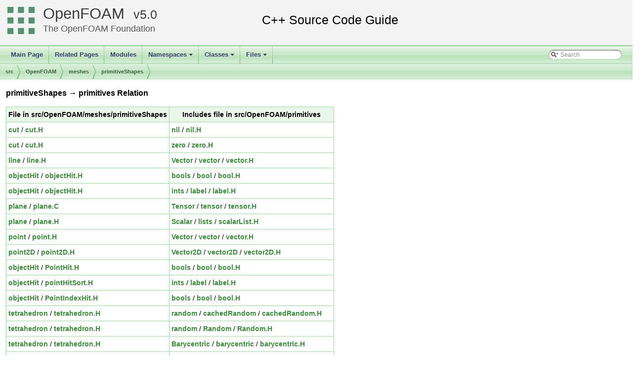

--- FILE ---
content_type: text/html
request_url: https://cpp.openfoam.org/v5/dir_002433_002445.html
body_size: 12416
content:
<!-- HTML header for doxygen 1.8.11-->
<!DOCTYPE html PUBLIC "-//W3C//DTD XHTML 1.0 Transitional//EN" "http://www.w3.org/TR/xhtml1/DTD/xhtml1-transitional.dtd">
<html xmlns="http://www.w3.org/1999/xhtml">
<head>
<meta http-equiv="Content-Type" content="text/xhtml;charset=UTF-8"/>
<meta http-equiv="X-UA-Compatible" content="IE=9"/>
<meta name="generator" content="Doxygen 1.8.13"/>
<title>OpenFOAM: src/OpenFOAM/meshes/primitiveShapes -&gt; primitives Relation</title>
<link href="tabs.css" rel="stylesheet" type="text/css"/>
<script type="text/javascript" src="jquery.js"></script>
<script type="text/javascript" src="dynsections.js"></script>
<link href="search/search.css" rel="stylesheet" type="text/css"/>
<script type="text/javascript" src="search/searchdata.js"></script>
<script type="text/javascript" src="search/search.js"></script>
<link href="doxygen.css" rel="stylesheet" type="text/css" />
<link href="customdoxygen.css" rel="stylesheet" type="text/css"/>
</head>
<body>
<div id="top"><!-- do not remove this div, it is closed by doxygen! -->
<div id="titlearea">
<table cellspacing="0" cellpadding="0">
 <tbody>
 <tr style="height: 56px;">
  <td id="projectlogo"><img alt="Logo" src="CFDFoundation55x55.png"/></td>
  <td id="projectalign" style="padding-left: 0.5em;">
   <div id="projectname"><a href="http://openfoam.org">OpenFOAM</a>
   &#160;<span id="projectnumber"><a href="http://openfoam.org/download/source">5.0</a></span>
   </div>
   <div id="projectbrief"><a href="http://openfoam.org/dev">The OpenFOAM Foundation</a></div>
  </td>
 </tr>
 </tbody>
</table>
</div>
<!-- end header part -->
<!-- Generated by Doxygen 1.8.13 -->
<script type="text/javascript">
var searchBox = new SearchBox("searchBox", "search",false,'Search');
</script>
<script type="text/javascript" src="menudata.js"></script>
<script type="text/javascript" src="menu.js"></script>
<script type="text/javascript">
$(function() {
  initMenu('',true,false,'search.php','Search');
  $(document).ready(function() { init_search(); });
});
</script>
<div id="main-nav"></div>
<!-- window showing the filter options -->
<div id="MSearchSelectWindow"
     onmouseover="return searchBox.OnSearchSelectShow()"
     onmouseout="return searchBox.OnSearchSelectHide()"
     onkeydown="return searchBox.OnSearchSelectKey(event)">
</div>

<!-- iframe showing the search results (closed by default) -->
<div id="MSearchResultsWindow">
<iframe src="javascript:void(0)" frameborder="0" 
        name="MSearchResults" id="MSearchResults">
</iframe>
</div>

<div id="nav-path" class="navpath">
  <ul>
<li class="navelem"><a class="el" href="dir_68267d1309a1af8e8297ef4c3efbcdba.html">src</a></li><li class="navelem"><a class="el" href="dir_c5473ff19b20e6ec4dfe5c310b3778a8.html">OpenFOAM</a></li><li class="navelem"><a class="el" href="dir_aa2423979fb45fc41c393a5db370ab21.html">meshes</a></li><li class="navelem"><a class="el" href="dir_a36ac568b20b0ed2190ed53a491bc296.html">primitiveShapes</a></li>  </ul>
</div>
</div><!-- top -->
<div class="contents">
<h3>primitiveShapes &rarr; primitives Relation</h3><table class="dirtab"><tr class="dirtab"><th class="dirtab">File in src/OpenFOAM/meshes/primitiveShapes</th><th class="dirtab">Includes file in src/OpenFOAM/primitives</th></tr><tr class="dirtab"><td class="dirtab"><a class="el" href="dir_efdd976fae345080d8c3d7827b11ce69.html">cut</a>&#160;/&#160;<a class="el" href="cut_8H.html">cut.H</a></td><td class="dirtab"><a class="el" href="dir_98f989b678dbf5309ce2e017b28f8821.html">nil</a>&#160;/&#160;<a class="el" href="nil_8H.html">nil.H</a></td></tr><tr class="dirtab"><td class="dirtab"><a class="el" href="dir_efdd976fae345080d8c3d7827b11ce69.html">cut</a>&#160;/&#160;<a class="el" href="cut_8H.html">cut.H</a></td><td class="dirtab"><a class="el" href="dir_2de54a351530e9f436fe9bce6ce952a7.html">zero</a>&#160;/&#160;<a class="el" href="zero_8H.html">zero.H</a></td></tr><tr class="dirtab"><td class="dirtab"><a class="el" href="dir_b2b20348f78d31f6a5e7322ebd1c6bd6.html">line</a>&#160;/&#160;<a class="el" href="line_8H.html">line.H</a></td><td class="dirtab"><a class="el" href="dir_6ef5fbba1c02603637a533e2f686aa62.html">Vector</a>&#160;/&#160;<a class="el" href="dir_1d0183e3dd439c231d98049d5fd7da7c.html">vector</a>&#160;/&#160;<a class="el" href="vector_8H.html">vector.H</a></td></tr><tr class="dirtab"><td class="dirtab"><a class="el" href="dir_7bcf26a537537c6a3ac3b09fc24af38a.html">objectHit</a>&#160;/&#160;<a class="el" href="objectHit_8H.html">objectHit.H</a></td><td class="dirtab"><a class="el" href="dir_a082e25d5e52ccf3d098e28b00b761b2.html">bools</a>&#160;/&#160;<a class="el" href="dir_dfea02e4c07783fd1810acf1b0315fa4.html">bool</a>&#160;/&#160;<a class="el" href="bool_8H.html">bool.H</a></td></tr><tr class="dirtab"><td class="dirtab"><a class="el" href="dir_7bcf26a537537c6a3ac3b09fc24af38a.html">objectHit</a>&#160;/&#160;<a class="el" href="objectHit_8H.html">objectHit.H</a></td><td class="dirtab"><a class="el" href="dir_086c067a0e64eeb439d30ae0c44248d8.html">ints</a>&#160;/&#160;<a class="el" href="dir_2302b517842d451d321aaa19c73aa23e.html">label</a>&#160;/&#160;<a class="el" href="label_8H.html">label.H</a></td></tr><tr class="dirtab"><td class="dirtab"><a class="el" href="dir_77052ec8787433c172f9ae2c57230bbf.html">plane</a>&#160;/&#160;<a class="el" href="plane_8C.html">plane.C</a></td><td class="dirtab"><a class="el" href="dir_15da0e2a135f43ffeb4645c968ce8ac7.html">Tensor</a>&#160;/&#160;<a class="el" href="dir_c0cff3d62001c560c873cec26c34e50d.html">tensor</a>&#160;/&#160;<a class="el" href="tensor_8H.html">tensor.H</a></td></tr><tr class="dirtab"><td class="dirtab"><a class="el" href="dir_77052ec8787433c172f9ae2c57230bbf.html">plane</a>&#160;/&#160;<a class="el" href="plane_8H.html">plane.H</a></td><td class="dirtab"><a class="el" href="dir_b4f4914e791ff496381862f16be45bae.html">Scalar</a>&#160;/&#160;<a class="el" href="dir_c688d5845a6a19b12de3f4b0b1307667.html">lists</a>&#160;/&#160;<a class="el" href="scalarList_8H.html">scalarList.H</a></td></tr><tr class="dirtab"><td class="dirtab"><a class="el" href="dir_cb34e2eea6ae8af2554e1d80aff9f166.html">point</a>&#160;/&#160;<a class="el" href="point_8H.html">point.H</a></td><td class="dirtab"><a class="el" href="dir_6ef5fbba1c02603637a533e2f686aa62.html">Vector</a>&#160;/&#160;<a class="el" href="dir_1d0183e3dd439c231d98049d5fd7da7c.html">vector</a>&#160;/&#160;<a class="el" href="vector_8H.html">vector.H</a></td></tr><tr class="dirtab"><td class="dirtab"><a class="el" href="dir_c0616edb543207648ea9c3d1bc69a611.html">point2D</a>&#160;/&#160;<a class="el" href="point2D_8H.html">point2D.H</a></td><td class="dirtab"><a class="el" href="dir_974ac155d7c04ce7d59446545c00b04b.html">Vector2D</a>&#160;/&#160;<a class="el" href="dir_82906902f48d19eeac14b65205311009.html">vector2D</a>&#160;/&#160;<a class="el" href="vector2D_8H.html">vector2D.H</a></td></tr><tr class="dirtab"><td class="dirtab"><a class="el" href="dir_7bcf26a537537c6a3ac3b09fc24af38a.html">objectHit</a>&#160;/&#160;<a class="el" href="PointHit_8H.html">PointHit.H</a></td><td class="dirtab"><a class="el" href="dir_a082e25d5e52ccf3d098e28b00b761b2.html">bools</a>&#160;/&#160;<a class="el" href="dir_dfea02e4c07783fd1810acf1b0315fa4.html">bool</a>&#160;/&#160;<a class="el" href="bool_8H.html">bool.H</a></td></tr><tr class="dirtab"><td class="dirtab"><a class="el" href="dir_7bcf26a537537c6a3ac3b09fc24af38a.html">objectHit</a>&#160;/&#160;<a class="el" href="pointHitSort_8H.html">pointHitSort.H</a></td><td class="dirtab"><a class="el" href="dir_086c067a0e64eeb439d30ae0c44248d8.html">ints</a>&#160;/&#160;<a class="el" href="dir_2302b517842d451d321aaa19c73aa23e.html">label</a>&#160;/&#160;<a class="el" href="label_8H.html">label.H</a></td></tr><tr class="dirtab"><td class="dirtab"><a class="el" href="dir_7bcf26a537537c6a3ac3b09fc24af38a.html">objectHit</a>&#160;/&#160;<a class="el" href="PointIndexHit_8H.html">PointIndexHit.H</a></td><td class="dirtab"><a class="el" href="dir_a082e25d5e52ccf3d098e28b00b761b2.html">bools</a>&#160;/&#160;<a class="el" href="dir_dfea02e4c07783fd1810acf1b0315fa4.html">bool</a>&#160;/&#160;<a class="el" href="bool_8H.html">bool.H</a></td></tr><tr class="dirtab"><td class="dirtab"><a class="el" href="dir_83c661a822c9d0b87c814cb81f69cc0b.html">tetrahedron</a>&#160;/&#160;<a class="el" href="tetrahedron_8H.html">tetrahedron.H</a></td><td class="dirtab"><a class="el" href="dir_fe902bc9ff5b589eb0ead5d28c94889f.html">random</a>&#160;/&#160;<a class="el" href="dir_4b2fbe5369886554720d7da77fd92844.html">cachedRandom</a>&#160;/&#160;<a class="el" href="cachedRandom_8H.html">cachedRandom.H</a></td></tr><tr class="dirtab"><td class="dirtab"><a class="el" href="dir_83c661a822c9d0b87c814cb81f69cc0b.html">tetrahedron</a>&#160;/&#160;<a class="el" href="tetrahedron_8H.html">tetrahedron.H</a></td><td class="dirtab"><a class="el" href="dir_fe902bc9ff5b589eb0ead5d28c94889f.html">random</a>&#160;/&#160;<a class="el" href="dir_fe5ae9beae53b969b940ef7ec5350d61.html">Random</a>&#160;/&#160;<a class="el" href="Random_8H.html">Random.H</a></td></tr><tr class="dirtab"><td class="dirtab"><a class="el" href="dir_83c661a822c9d0b87c814cb81f69cc0b.html">tetrahedron</a>&#160;/&#160;<a class="el" href="tetrahedron_8H.html">tetrahedron.H</a></td><td class="dirtab"><a class="el" href="dir_3c304ef3481c622fb6086e7ef28ab35d.html">Barycentric</a>&#160;/&#160;<a class="el" href="dir_983ab4618ecc874560ea48506a8036d6.html">barycentric</a>&#160;/&#160;<a class="el" href="barycentric_8H.html">barycentric.H</a></td></tr><tr class="dirtab"><td class="dirtab"><a class="el" href="dir_5ea6c01523c496de67b64831bf8ebd87.html">triangle</a>&#160;/&#160;<a class="el" href="intersection_8H.html">intersection.H</a></td><td class="dirtab"><a class="el" href="dir_b4f4914e791ff496381862f16be45bae.html">Scalar</a>&#160;/&#160;<a class="el" href="dir_e67694ff55b44d11ba71a37378a61ef5.html">scalar</a>&#160;/&#160;<a class="el" href="scalar_8H.html">scalar.H</a></td></tr><tr class="dirtab"><td class="dirtab"><a class="el" href="dir_5ea6c01523c496de67b64831bf8ebd87.html">triangle</a>&#160;/&#160;<a class="el" href="triangle_8H.html">triangle.H</a></td><td class="dirtab"><a class="el" href="dir_6ef5fbba1c02603637a533e2f686aa62.html">Vector</a>&#160;/&#160;<a class="el" href="dir_1d0183e3dd439c231d98049d5fd7da7c.html">vector</a>&#160;/&#160;<a class="el" href="vector_8H.html">vector.H</a></td></tr><tr class="dirtab"><td class="dirtab"><a class="el" href="dir_5ea6c01523c496de67b64831bf8ebd87.html">triangle</a>&#160;/&#160;<a class="el" href="triangle_8H.html">triangle.H</a></td><td class="dirtab"><a class="el" href="dir_15da0e2a135f43ffeb4645c968ce8ac7.html">Tensor</a>&#160;/&#160;<a class="el" href="dir_c0cff3d62001c560c873cec26c34e50d.html">tensor</a>&#160;/&#160;<a class="el" href="tensor_8H.html">tensor.H</a></td></tr><tr class="dirtab"><td class="dirtab"><a class="el" href="dir_5ea6c01523c496de67b64831bf8ebd87.html">triangle</a>&#160;/&#160;<a class="el" href="triangle_8H.html">triangle.H</a></td><td class="dirtab"><a class="el" href="dir_fe902bc9ff5b589eb0ead5d28c94889f.html">random</a>&#160;/&#160;<a class="el" href="dir_fe5ae9beae53b969b940ef7ec5350d61.html">Random</a>&#160;/&#160;<a class="el" href="Random_8H.html">Random.H</a></td></tr><tr class="dirtab"><td class="dirtab"><a class="el" href="dir_5ea6c01523c496de67b64831bf8ebd87.html">triangle</a>&#160;/&#160;<a class="el" href="triangle_8H.html">triangle.H</a></td><td class="dirtab"><a class="el" href="dir_fe902bc9ff5b589eb0ead5d28c94889f.html">random</a>&#160;/&#160;<a class="el" href="dir_4b2fbe5369886554720d7da77fd92844.html">cachedRandom</a>&#160;/&#160;<a class="el" href="cachedRandom_8H.html">cachedRandom.H</a></td></tr><tr class="dirtab"><td class="dirtab"><a class="el" href="dir_5ea6c01523c496de67b64831bf8ebd87.html">triangle</a>&#160;/&#160;<a class="el" href="triangle_8H.html">triangle.H</a></td><td class="dirtab"><a class="el" href="dir_6e8a170138ae6b8d987b72ceda6fbe53.html">Barycentric2D</a>&#160;/&#160;<a class="el" href="dir_0b893c4b3a0dced1511bc6f5c26fd2d6.html">barycentric2D</a>&#160;/&#160;<a class="el" href="barycentric2D_8H.html">barycentric2D.H</a></td></tr></table></div><!-- contents -->
<!-- HTML footer for doxygen 1.8.11-->
<!-- start footer part -->
<hr class="footer"/><address class="footer"><small>
Generated by &#160;<a href="http://www.doxygen.org/index.html">
<img class="footer" src="doxygen.png" alt="doxygen"/>
</a> 1.8.13
</small></address>
</body>
</html>
